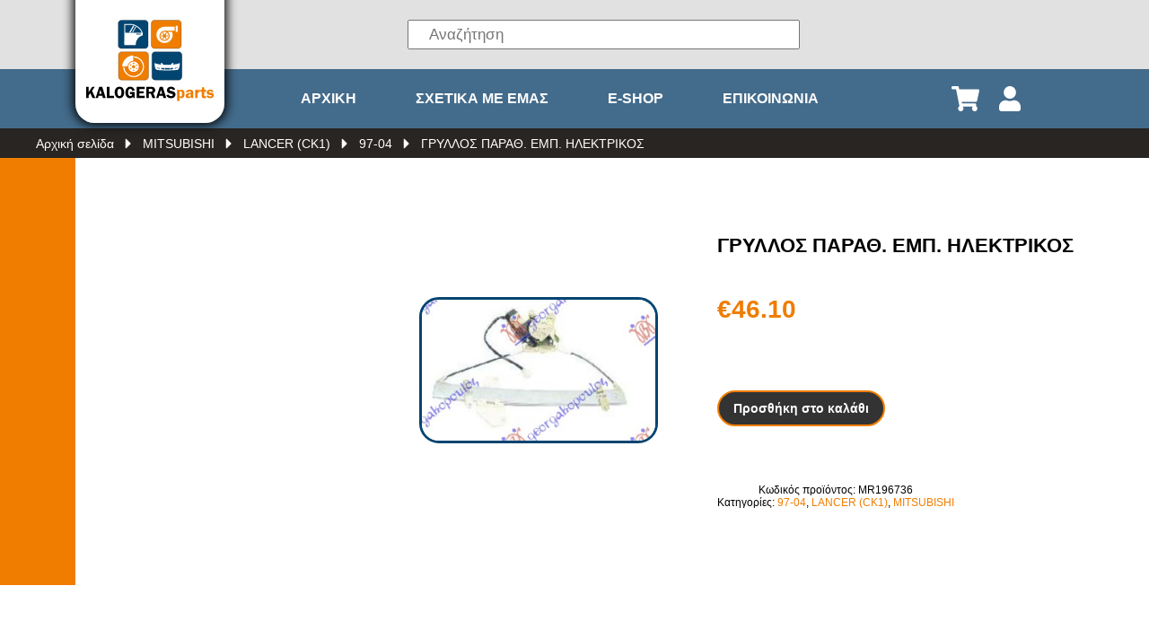

--- FILE ---
content_type: text/html; charset=UTF-8
request_url: https://kalogeras-parts.gr/product/%CE%B3%CF%81%CF%85%CE%BB%CE%BB%CE%BF%CF%83-%CF%80%CE%B1%CF%81%CE%B1%CE%B8-%CE%B5%CE%BC%CF%80-%CE%B7%CE%BB%CE%B5%CE%BA%CF%84%CF%81%CE%B9%CE%BA%CE%BF%CF%83-4/
body_size: 15881
content:
<!DOCTYPE html>

<html prefix="og: http://ogp.me/ns#"  lang="el">

<head xmlns="http://www.w3.org/1999/xhtml" lang="el" xml:lang="el">	
	<meta http-equiv="x-ua-compatible" content="IE=Edge"> 
	<meta charset="UTF-8">	
	<meta name="viewport" content="width=device-width,initial-scale=1.0,maximum-scale=1.0,user-scalable=0">		
	<title>ΓΡΥΛΛΟΣ ΠΑΡΑΘ. ΕΜΠ. ΗΛΕΚΤΡΙΚΟΣ - kalogeras-parts</title>	
	<meta name='robots' content='index, follow, max-image-preview:large, max-snippet:-1, max-video-preview:-1' />
	<style>img:is([sizes="auto" i], [sizes^="auto," i]) { contain-intrinsic-size: 3000px 1500px }</style>
	
	<!-- This site is optimized with the Yoast SEO plugin v24.6 - https://yoast.com/wordpress/plugins/seo/ -->
	<meta name="description" content="ΓΡΥΛΛΟΣ ΠΑΡΑΘ. ΕΜΠ. ΗΛΕΚΤΡΙΚΟΣ - kalogeras-parts" />
	<link rel="canonical" href="https://kalogeras-parts.gr/product/γρυλλοσ-παραθ-εμπ-ηλεκτρικοσ-4/" />
	<meta property="og:locale" content="el_GR" />
	<meta property="og:type" content="article" />
	<meta property="og:title" content="ΓΡΥΛΛΟΣ ΠΑΡΑΘ. ΕΜΠ. ΗΛΕΚΤΡΙΚΟΣ - kalogeras-parts" />
	<meta property="og:description" content="ΓΡΥΛΛΟΣ ΠΑΡΑΘ. ΕΜΠ. ΗΛΕΚΤΡΙΚΟΣ - kalogeras-parts" />
	<meta property="og:url" content="https://kalogeras-parts.gr/product/γρυλλοσ-παραθ-εμπ-ηλεκτρικοσ-4/" />
	<meta property="og:site_name" content="kalogeras-parts" />
	<meta property="og:image" content="https://kalogeras-parts.gr/wp-content/uploads/2020/02/011607041.jpg" />
	<meta property="og:image:width" content="317" />
	<meta property="og:image:height" content="191" />
	<meta property="og:image:type" content="image/jpeg" />
	<meta name="twitter:card" content="summary_large_image" />
	<script type="application/ld+json" class="yoast-schema-graph">{"@context":"https://schema.org","@graph":[{"@type":["WebPage","ItemPage"],"@id":"https://kalogeras-parts.gr/product/%ce%b3%cf%81%cf%85%ce%bb%ce%bb%ce%bf%cf%83-%cf%80%ce%b1%cf%81%ce%b1%ce%b8-%ce%b5%ce%bc%cf%80-%ce%b7%ce%bb%ce%b5%ce%ba%cf%84%cf%81%ce%b9%ce%ba%ce%bf%cf%83-4/","url":"https://kalogeras-parts.gr/product/%ce%b3%cf%81%cf%85%ce%bb%ce%bb%ce%bf%cf%83-%cf%80%ce%b1%cf%81%ce%b1%ce%b8-%ce%b5%ce%bc%cf%80-%ce%b7%ce%bb%ce%b5%ce%ba%cf%84%cf%81%ce%b9%ce%ba%ce%bf%cf%83-4/","name":"ΓΡΥΛΛΟΣ ΠΑΡΑΘ. ΕΜΠ. ΗΛΕΚΤΡΙΚΟΣ - kalogeras-parts","isPartOf":{"@id":"https://kalogeras-parts.gr/#website"},"primaryImageOfPage":{"@id":"https://kalogeras-parts.gr/product/%ce%b3%cf%81%cf%85%ce%bb%ce%bb%ce%bf%cf%83-%cf%80%ce%b1%cf%81%ce%b1%ce%b8-%ce%b5%ce%bc%cf%80-%ce%b7%ce%bb%ce%b5%ce%ba%cf%84%cf%81%ce%b9%ce%ba%ce%bf%cf%83-4/#primaryimage"},"image":{"@id":"https://kalogeras-parts.gr/product/%ce%b3%cf%81%cf%85%ce%bb%ce%bb%ce%bf%cf%83-%cf%80%ce%b1%cf%81%ce%b1%ce%b8-%ce%b5%ce%bc%cf%80-%ce%b7%ce%bb%ce%b5%ce%ba%cf%84%cf%81%ce%b9%ce%ba%ce%bf%cf%83-4/#primaryimage"},"thumbnailUrl":"https://kalogeras-parts.gr/wp-content/uploads/2020/02/011607041.jpg","datePublished":"2019-10-10T09:30:39+00:00","description":"ΓΡΥΛΛΟΣ ΠΑΡΑΘ. ΕΜΠ. ΗΛΕΚΤΡΙΚΟΣ - kalogeras-parts","breadcrumb":{"@id":"https://kalogeras-parts.gr/product/%ce%b3%cf%81%cf%85%ce%bb%ce%bb%ce%bf%cf%83-%cf%80%ce%b1%cf%81%ce%b1%ce%b8-%ce%b5%ce%bc%cf%80-%ce%b7%ce%bb%ce%b5%ce%ba%cf%84%cf%81%ce%b9%ce%ba%ce%bf%cf%83-4/#breadcrumb"},"inLanguage":"el","potentialAction":[{"@type":"ReadAction","target":["https://kalogeras-parts.gr/product/%ce%b3%cf%81%cf%85%ce%bb%ce%bb%ce%bf%cf%83-%cf%80%ce%b1%cf%81%ce%b1%ce%b8-%ce%b5%ce%bc%cf%80-%ce%b7%ce%bb%ce%b5%ce%ba%cf%84%cf%81%ce%b9%ce%ba%ce%bf%cf%83-4/"]}]},{"@type":"ImageObject","inLanguage":"el","@id":"https://kalogeras-parts.gr/product/%ce%b3%cf%81%cf%85%ce%bb%ce%bb%ce%bf%cf%83-%cf%80%ce%b1%cf%81%ce%b1%ce%b8-%ce%b5%ce%bc%cf%80-%ce%b7%ce%bb%ce%b5%ce%ba%cf%84%cf%81%ce%b9%ce%ba%ce%bf%cf%83-4/#primaryimage","url":"https://kalogeras-parts.gr/wp-content/uploads/2020/02/011607041.jpg","contentUrl":"https://kalogeras-parts.gr/wp-content/uploads/2020/02/011607041.jpg","width":317,"height":191},{"@type":"BreadcrumbList","@id":"https://kalogeras-parts.gr/product/%ce%b3%cf%81%cf%85%ce%bb%ce%bb%ce%bf%cf%83-%cf%80%ce%b1%cf%81%ce%b1%ce%b8-%ce%b5%ce%bc%cf%80-%ce%b7%ce%bb%ce%b5%ce%ba%cf%84%cf%81%ce%b9%ce%ba%ce%bf%cf%83-4/#breadcrumb","itemListElement":[{"@type":"ListItem","position":1,"name":"Home","item":"https://kalogeras-parts.gr/"},{"@type":"ListItem","position":2,"name":"Κατάστημα","item":"https://kalogeras-parts.gr/shop/"},{"@type":"ListItem","position":3,"name":"ΓΡΥΛΛΟΣ ΠΑΡΑΘ. ΕΜΠ. ΗΛΕΚΤΡΙΚΟΣ"}]},{"@type":"WebSite","@id":"https://kalogeras-parts.gr/#website","url":"https://kalogeras-parts.gr/","name":"kalogeras-parts","description":"Άλλος ένας ιστότοπος WordPress","publisher":{"@id":"https://kalogeras-parts.gr/#organization"},"potentialAction":[{"@type":"SearchAction","target":{"@type":"EntryPoint","urlTemplate":"https://kalogeras-parts.gr/?s={search_term_string}"},"query-input":{"@type":"PropertyValueSpecification","valueRequired":true,"valueName":"search_term_string"}}],"inLanguage":"el"},{"@type":"Organization","@id":"https://kalogeras-parts.gr/#organization","name":"Kalogeras Parts","url":"https://kalogeras-parts.gr/","logo":{"@type":"ImageObject","inLanguage":"el","@id":"https://kalogeras-parts.gr/#/schema/logo/image/","url":"https://kalogeras-parts.gr/wp-content/uploads/2019/10/Synergeio-thessaloniki-kalogeras-990x242.jpg","contentUrl":"https://kalogeras-parts.gr/wp-content/uploads/2019/10/Synergeio-thessaloniki-kalogeras-990x242.jpg","width":990,"height":242,"caption":"Kalogeras Parts"},"image":{"@id":"https://kalogeras-parts.gr/#/schema/logo/image/"}}]}</script>
	<!-- / Yoast SEO plugin. -->


<link rel='stylesheet' id='wp-block-library-css' href='https://kalogeras-parts.gr/wp-includes/css/dist/block-library/style.min.css' type='text/css' media='all' />
<style id='classic-theme-styles-inline-css' type='text/css'>
/*! This file is auto-generated */
.wp-block-button__link{color:#fff;background-color:#32373c;border-radius:9999px;box-shadow:none;text-decoration:none;padding:calc(.667em + 2px) calc(1.333em + 2px);font-size:1.125em}.wp-block-file__button{background:#32373c;color:#fff;text-decoration:none}
</style>
<style id='global-styles-inline-css' type='text/css'>
:root{--wp--preset--aspect-ratio--square: 1;--wp--preset--aspect-ratio--4-3: 4/3;--wp--preset--aspect-ratio--3-4: 3/4;--wp--preset--aspect-ratio--3-2: 3/2;--wp--preset--aspect-ratio--2-3: 2/3;--wp--preset--aspect-ratio--16-9: 16/9;--wp--preset--aspect-ratio--9-16: 9/16;--wp--preset--color--black: #000000;--wp--preset--color--cyan-bluish-gray: #abb8c3;--wp--preset--color--white: #ffffff;--wp--preset--color--pale-pink: #f78da7;--wp--preset--color--vivid-red: #cf2e2e;--wp--preset--color--luminous-vivid-orange: #ff6900;--wp--preset--color--luminous-vivid-amber: #fcb900;--wp--preset--color--light-green-cyan: #7bdcb5;--wp--preset--color--vivid-green-cyan: #00d084;--wp--preset--color--pale-cyan-blue: #8ed1fc;--wp--preset--color--vivid-cyan-blue: #0693e3;--wp--preset--color--vivid-purple: #9b51e0;--wp--preset--gradient--vivid-cyan-blue-to-vivid-purple: linear-gradient(135deg,rgba(6,147,227,1) 0%,rgb(155,81,224) 100%);--wp--preset--gradient--light-green-cyan-to-vivid-green-cyan: linear-gradient(135deg,rgb(122,220,180) 0%,rgb(0,208,130) 100%);--wp--preset--gradient--luminous-vivid-amber-to-luminous-vivid-orange: linear-gradient(135deg,rgba(252,185,0,1) 0%,rgba(255,105,0,1) 100%);--wp--preset--gradient--luminous-vivid-orange-to-vivid-red: linear-gradient(135deg,rgba(255,105,0,1) 0%,rgb(207,46,46) 100%);--wp--preset--gradient--very-light-gray-to-cyan-bluish-gray: linear-gradient(135deg,rgb(238,238,238) 0%,rgb(169,184,195) 100%);--wp--preset--gradient--cool-to-warm-spectrum: linear-gradient(135deg,rgb(74,234,220) 0%,rgb(151,120,209) 20%,rgb(207,42,186) 40%,rgb(238,44,130) 60%,rgb(251,105,98) 80%,rgb(254,248,76) 100%);--wp--preset--gradient--blush-light-purple: linear-gradient(135deg,rgb(255,206,236) 0%,rgb(152,150,240) 100%);--wp--preset--gradient--blush-bordeaux: linear-gradient(135deg,rgb(254,205,165) 0%,rgb(254,45,45) 50%,rgb(107,0,62) 100%);--wp--preset--gradient--luminous-dusk: linear-gradient(135deg,rgb(255,203,112) 0%,rgb(199,81,192) 50%,rgb(65,88,208) 100%);--wp--preset--gradient--pale-ocean: linear-gradient(135deg,rgb(255,245,203) 0%,rgb(182,227,212) 50%,rgb(51,167,181) 100%);--wp--preset--gradient--electric-grass: linear-gradient(135deg,rgb(202,248,128) 0%,rgb(113,206,126) 100%);--wp--preset--gradient--midnight: linear-gradient(135deg,rgb(2,3,129) 0%,rgb(40,116,252) 100%);--wp--preset--font-size--small: 13px;--wp--preset--font-size--medium: 20px;--wp--preset--font-size--large: 36px;--wp--preset--font-size--x-large: 42px;--wp--preset--font-family--inter: "Inter", sans-serif;--wp--preset--font-family--cardo: Cardo;--wp--preset--spacing--20: 0.44rem;--wp--preset--spacing--30: 0.67rem;--wp--preset--spacing--40: 1rem;--wp--preset--spacing--50: 1.5rem;--wp--preset--spacing--60: 2.25rem;--wp--preset--spacing--70: 3.38rem;--wp--preset--spacing--80: 5.06rem;--wp--preset--shadow--natural: 6px 6px 9px rgba(0, 0, 0, 0.2);--wp--preset--shadow--deep: 12px 12px 50px rgba(0, 0, 0, 0.4);--wp--preset--shadow--sharp: 6px 6px 0px rgba(0, 0, 0, 0.2);--wp--preset--shadow--outlined: 6px 6px 0px -3px rgba(255, 255, 255, 1), 6px 6px rgba(0, 0, 0, 1);--wp--preset--shadow--crisp: 6px 6px 0px rgba(0, 0, 0, 1);}:where(.is-layout-flex){gap: 0.5em;}:where(.is-layout-grid){gap: 0.5em;}body .is-layout-flex{display: flex;}.is-layout-flex{flex-wrap: wrap;align-items: center;}.is-layout-flex > :is(*, div){margin: 0;}body .is-layout-grid{display: grid;}.is-layout-grid > :is(*, div){margin: 0;}:where(.wp-block-columns.is-layout-flex){gap: 2em;}:where(.wp-block-columns.is-layout-grid){gap: 2em;}:where(.wp-block-post-template.is-layout-flex){gap: 1.25em;}:where(.wp-block-post-template.is-layout-grid){gap: 1.25em;}.has-black-color{color: var(--wp--preset--color--black) !important;}.has-cyan-bluish-gray-color{color: var(--wp--preset--color--cyan-bluish-gray) !important;}.has-white-color{color: var(--wp--preset--color--white) !important;}.has-pale-pink-color{color: var(--wp--preset--color--pale-pink) !important;}.has-vivid-red-color{color: var(--wp--preset--color--vivid-red) !important;}.has-luminous-vivid-orange-color{color: var(--wp--preset--color--luminous-vivid-orange) !important;}.has-luminous-vivid-amber-color{color: var(--wp--preset--color--luminous-vivid-amber) !important;}.has-light-green-cyan-color{color: var(--wp--preset--color--light-green-cyan) !important;}.has-vivid-green-cyan-color{color: var(--wp--preset--color--vivid-green-cyan) !important;}.has-pale-cyan-blue-color{color: var(--wp--preset--color--pale-cyan-blue) !important;}.has-vivid-cyan-blue-color{color: var(--wp--preset--color--vivid-cyan-blue) !important;}.has-vivid-purple-color{color: var(--wp--preset--color--vivid-purple) !important;}.has-black-background-color{background-color: var(--wp--preset--color--black) !important;}.has-cyan-bluish-gray-background-color{background-color: var(--wp--preset--color--cyan-bluish-gray) !important;}.has-white-background-color{background-color: var(--wp--preset--color--white) !important;}.has-pale-pink-background-color{background-color: var(--wp--preset--color--pale-pink) !important;}.has-vivid-red-background-color{background-color: var(--wp--preset--color--vivid-red) !important;}.has-luminous-vivid-orange-background-color{background-color: var(--wp--preset--color--luminous-vivid-orange) !important;}.has-luminous-vivid-amber-background-color{background-color: var(--wp--preset--color--luminous-vivid-amber) !important;}.has-light-green-cyan-background-color{background-color: var(--wp--preset--color--light-green-cyan) !important;}.has-vivid-green-cyan-background-color{background-color: var(--wp--preset--color--vivid-green-cyan) !important;}.has-pale-cyan-blue-background-color{background-color: var(--wp--preset--color--pale-cyan-blue) !important;}.has-vivid-cyan-blue-background-color{background-color: var(--wp--preset--color--vivid-cyan-blue) !important;}.has-vivid-purple-background-color{background-color: var(--wp--preset--color--vivid-purple) !important;}.has-black-border-color{border-color: var(--wp--preset--color--black) !important;}.has-cyan-bluish-gray-border-color{border-color: var(--wp--preset--color--cyan-bluish-gray) !important;}.has-white-border-color{border-color: var(--wp--preset--color--white) !important;}.has-pale-pink-border-color{border-color: var(--wp--preset--color--pale-pink) !important;}.has-vivid-red-border-color{border-color: var(--wp--preset--color--vivid-red) !important;}.has-luminous-vivid-orange-border-color{border-color: var(--wp--preset--color--luminous-vivid-orange) !important;}.has-luminous-vivid-amber-border-color{border-color: var(--wp--preset--color--luminous-vivid-amber) !important;}.has-light-green-cyan-border-color{border-color: var(--wp--preset--color--light-green-cyan) !important;}.has-vivid-green-cyan-border-color{border-color: var(--wp--preset--color--vivid-green-cyan) !important;}.has-pale-cyan-blue-border-color{border-color: var(--wp--preset--color--pale-cyan-blue) !important;}.has-vivid-cyan-blue-border-color{border-color: var(--wp--preset--color--vivid-cyan-blue) !important;}.has-vivid-purple-border-color{border-color: var(--wp--preset--color--vivid-purple) !important;}.has-vivid-cyan-blue-to-vivid-purple-gradient-background{background: var(--wp--preset--gradient--vivid-cyan-blue-to-vivid-purple) !important;}.has-light-green-cyan-to-vivid-green-cyan-gradient-background{background: var(--wp--preset--gradient--light-green-cyan-to-vivid-green-cyan) !important;}.has-luminous-vivid-amber-to-luminous-vivid-orange-gradient-background{background: var(--wp--preset--gradient--luminous-vivid-amber-to-luminous-vivid-orange) !important;}.has-luminous-vivid-orange-to-vivid-red-gradient-background{background: var(--wp--preset--gradient--luminous-vivid-orange-to-vivid-red) !important;}.has-very-light-gray-to-cyan-bluish-gray-gradient-background{background: var(--wp--preset--gradient--very-light-gray-to-cyan-bluish-gray) !important;}.has-cool-to-warm-spectrum-gradient-background{background: var(--wp--preset--gradient--cool-to-warm-spectrum) !important;}.has-blush-light-purple-gradient-background{background: var(--wp--preset--gradient--blush-light-purple) !important;}.has-blush-bordeaux-gradient-background{background: var(--wp--preset--gradient--blush-bordeaux) !important;}.has-luminous-dusk-gradient-background{background: var(--wp--preset--gradient--luminous-dusk) !important;}.has-pale-ocean-gradient-background{background: var(--wp--preset--gradient--pale-ocean) !important;}.has-electric-grass-gradient-background{background: var(--wp--preset--gradient--electric-grass) !important;}.has-midnight-gradient-background{background: var(--wp--preset--gradient--midnight) !important;}.has-small-font-size{font-size: var(--wp--preset--font-size--small) !important;}.has-medium-font-size{font-size: var(--wp--preset--font-size--medium) !important;}.has-large-font-size{font-size: var(--wp--preset--font-size--large) !important;}.has-x-large-font-size{font-size: var(--wp--preset--font-size--x-large) !important;}
:where(.wp-block-post-template.is-layout-flex){gap: 1.25em;}:where(.wp-block-post-template.is-layout-grid){gap: 1.25em;}
:where(.wp-block-columns.is-layout-flex){gap: 2em;}:where(.wp-block-columns.is-layout-grid){gap: 2em;}
:root :where(.wp-block-pullquote){font-size: 1.5em;line-height: 1.6;}
</style>
<link rel='stylesheet' id='contact-form-7-css' href='https://kalogeras-parts.gr/wp-content/plugins/contact-form-7/includes/css/styles.css' type='text/css' media='all' />
<link rel='stylesheet' id='woocommerce-layout-css' href='https://kalogeras-parts.gr/wp-content/plugins/woocommerce/assets/css/woocommerce-layout.css' type='text/css' media='all' />
<link rel='stylesheet' id='woocommerce-smallscreen-css' href='https://kalogeras-parts.gr/wp-content/plugins/woocommerce/assets/css/woocommerce-smallscreen.css' type='text/css' media='only screen and (max-width: 768px)' />
<link rel='stylesheet' id='woocommerce-general-css' href='https://kalogeras-parts.gr/wp-content/plugins/woocommerce/assets/css/woocommerce.css' type='text/css' media='all' />
<style id='woocommerce-inline-inline-css' type='text/css'>
.woocommerce form .form-row .required { visibility: visible; }
</style>
<link rel='stylesheet' id='brands-styles-css' href='https://kalogeras-parts.gr/wp-content/plugins/woocommerce/assets/css/brands.css' type='text/css' media='all' />
<link rel='stylesheet' id='dgwt-wcas-style-css' href='https://kalogeras-parts.gr/wp-content/plugins/ajax-search-for-woocommerce/assets/css/style.min.css' type='text/css' media='all' />
<link rel='stylesheet' id='general-css' href='https://kalogeras-parts.gr/wp-content/themes/Digital%20Mountains/style.css' type='text/css' media='all' />
<link rel='stylesheet' id='font-css' href='https://fonts.googleapis.com/css' type='text/css' media='all' />
<link rel='stylesheet' id='jsui-css' href='https://kalogeras-parts.gr/wp-content/themes/Digital%20Mountains/js/jquery-ui.min.css' type='text/css' media='all' />
<script type="text/javascript" src="https://kalogeras-parts.gr/wp-includes/js/jquery/jquery.min.js" id="jquery-core-js"></script>
<script type="text/javascript" src="https://kalogeras-parts.gr/wp-includes/js/jquery/jquery-migrate.min.js" id="jquery-migrate-js"></script>
<script type="text/javascript" src="https://kalogeras-parts.gr/wp-content/plugins/woocommerce/assets/js/jquery-blockui/jquery.blockUI.min.js" id="jquery-blockui-js" defer="defer" data-wp-strategy="defer"></script>
<script type="text/javascript" id="wc-add-to-cart-js-extra">
/* <![CDATA[ */
var wc_add_to_cart_params = {"ajax_url":"\/wp-admin\/admin-ajax.php","wc_ajax_url":"\/?wc-ajax=%%endpoint%%","i18n_view_cart":"\u039a\u03b1\u03bb\u03ac\u03b8\u03b9","cart_url":"https:\/\/kalogeras-parts.gr\/cart\/","is_cart":"","cart_redirect_after_add":"no"};
/* ]]> */
</script>
<script type="text/javascript" src="https://kalogeras-parts.gr/wp-content/plugins/woocommerce/assets/js/frontend/add-to-cart.min.js" id="wc-add-to-cart-js" defer="defer" data-wp-strategy="defer"></script>
<script type="text/javascript" id="wc-single-product-js-extra">
/* <![CDATA[ */
var wc_single_product_params = {"i18n_required_rating_text":"\u03a0\u03b1\u03c1\u03b1\u03ba\u03b1\u03bb\u03bf\u03cd\u03bc\u03b5, \u03b5\u03c0\u03b9\u03bb\u03ad\u03be\u03c4\u03b5 \u03bc\u03af\u03b1 \u03b2\u03b1\u03b8\u03bc\u03bf\u03bb\u03bf\u03b3\u03af\u03b1","i18n_rating_options":["1 \u03b1\u03c0\u03cc 5 \u03b1\u03c3\u03c4\u03ad\u03c1\u03b9\u03b1","2 \u03b1\u03c0\u03cc 5 \u03b1\u03c3\u03c4\u03ad\u03c1\u03b9\u03b1","3 \u03b1\u03c0\u03cc 5 \u03b1\u03c3\u03c4\u03ad\u03c1\u03b9\u03b1","4 \u03b1\u03c0\u03cc 5 \u03b1\u03c3\u03c4\u03ad\u03c1\u03b9\u03b1","5 \u03b1\u03c0\u03cc 5 \u03b1\u03c3\u03c4\u03ad\u03c1\u03b9\u03b1"],"i18n_product_gallery_trigger_text":"View full-screen image gallery","review_rating_required":"yes","flexslider":{"rtl":false,"animation":"slide","smoothHeight":true,"directionNav":false,"controlNav":"thumbnails","slideshow":false,"animationSpeed":500,"animationLoop":false,"allowOneSlide":false},"zoom_enabled":"","zoom_options":[],"photoswipe_enabled":"","photoswipe_options":{"shareEl":false,"closeOnScroll":false,"history":false,"hideAnimationDuration":0,"showAnimationDuration":0},"flexslider_enabled":""};
/* ]]> */
</script>
<script type="text/javascript" src="https://kalogeras-parts.gr/wp-content/plugins/woocommerce/assets/js/frontend/single-product.min.js" id="wc-single-product-js" defer="defer" data-wp-strategy="defer"></script>
<script type="text/javascript" src="https://kalogeras-parts.gr/wp-content/plugins/woocommerce/assets/js/js-cookie/js.cookie.min.js" id="js-cookie-js" defer="defer" data-wp-strategy="defer"></script>
<script type="text/javascript" id="woocommerce-js-extra">
/* <![CDATA[ */
var woocommerce_params = {"ajax_url":"\/wp-admin\/admin-ajax.php","wc_ajax_url":"\/?wc-ajax=%%endpoint%%","i18n_password_show":"\u0395\u03bc\u03c6\u03ac\u03bd\u03b9\u03c3\u03b7 \u03c3\u03c5\u03bd\u03b8\u03b7\u03bc\u03b1\u03c4\u03b9\u03ba\u03bf\u03cd","i18n_password_hide":"\u0391\u03c0\u03cc\u03ba\u03c1\u03c5\u03c8\u03b7 \u03c3\u03c5\u03bd\u03b8\u03b7\u03bc\u03b1\u03c4\u03b9\u03ba\u03bf\u03cd"};
/* ]]> */
</script>
<script type="text/javascript" src="https://kalogeras-parts.gr/wp-content/plugins/woocommerce/assets/js/frontend/woocommerce.min.js" id="woocommerce-js" defer="defer" data-wp-strategy="defer"></script>
<link rel='shortlink' href='https://kalogeras-parts.gr/?p=1406' />
		<style>
			.dgwt-wcas-ico-magnifier,.dgwt-wcas-ico-magnifier-handler{max-width:20px}.dgwt-wcas-search-wrapp{max-width:388px}		</style>
			<noscript><style>.woocommerce-product-gallery{ opacity: 1 !important; }</style></noscript>
	<style class='wp-fonts-local' type='text/css'>
@font-face{font-family:Inter;font-style:normal;font-weight:300 900;font-display:fallback;src:url('https://kalogeras-parts.gr/wp-content/plugins/woocommerce/assets/fonts/Inter-VariableFont_slnt,wght.woff2') format('woff2');font-stretch:normal;}
@font-face{font-family:Cardo;font-style:normal;font-weight:400;font-display:fallback;src:url('https://kalogeras-parts.gr/wp-content/plugins/woocommerce/assets/fonts/cardo_normal_400.woff2') format('woff2');}
</style>
<link rel="icon" href="https://kalogeras-parts.gr/wp-content/uploads/2020/06/cropped-kalogeras-32x32.png" sizes="32x32" />
<link rel="icon" href="https://kalogeras-parts.gr/wp-content/uploads/2020/06/cropped-kalogeras-192x192.png" sizes="192x192" />
<link rel="apple-touch-icon" href="https://kalogeras-parts.gr/wp-content/uploads/2020/06/cropped-kalogeras-180x180.png" />
<meta name="msapplication-TileImage" content="https://kalogeras-parts.gr/wp-content/uploads/2020/06/cropped-kalogeras-270x270.png" />
	<script src="https://ajax.googleapis.com/ajax/libs/jquery/3.5.1/jquery.min.js"></script>
	
	<script async src="https://www.googletagmanager.com/gtag/js?id=UA-180589475-1"></script>
	<script>
	  window.dataLayer = window.dataLayer || [];
	  function gtag(){dataLayer.push(arguments);}
	  gtag('js', new Date());

	  gtag('config', 'UA-180589475-1');
	</script>

</head>
<body>
<header>
	<div class="header_wrapper">
		<div class="container">
			<div class="logo_container">
				<a href="https://kalogeras-parts.gr">
					<svg version="1.1" id="Layer_1" xmlns="http://www.w3.org/2000/svg" xmlns:xlink="http://www.w3.org/1999/xlink" x="0px" y="0px"
						 viewBox="0 0 481.89 481.89" style="enable-background:new 0 0 481.89 481.89;" xml:space="preserve">
					<style type="text/css">
						.st0{fill-rule:evenodd;clip-rule:evenodd;fill:#034571;}
						.st1{fill:none;stroke:#000000;stroke-width:0.7494;stroke-miterlimit:2.6131;}
						.st2{fill-rule:evenodd;clip-rule:evenodd;fill:#FFFFFF;}
						.st3{fill-rule:evenodd;clip-rule:evenodd;fill:#EF7D00;}
						.st4{fill-rule:evenodd;clip-rule:evenodd;fill:#898889;}
						.st5{fill-rule:evenodd;clip-rule:evenodd;fill:#60605F;}
						.st6{fill:#EF7D00;}
					</style>
					<path class="st0" d="M134.74,98.785h87.616c6.692,0,12.166,5.475,12.166,12.166v81.279c0,6.692-5.475,12.166-12.166,12.166H134.74
						c-6.692,0-12.166-5.475-12.166-12.166v-81.279C122.574,104.26,128.049,98.785,134.74,98.785z"/>
					<path class="st1" d="M134.74,98.785h87.616c6.692,0,12.166,5.475,12.166,12.166v81.279c0,6.692-5.475,12.166-12.166,12.166H134.74
						c-6.692,0-12.166-5.475-12.166-12.166v-81.279C122.574,104.26,128.049,98.785,134.74,98.785z"/>
					<path class="st2" d="M145.288,191.17c12.033,0.363,26.917,0.002,39.5,0.015c3.948,0.004,3.447,0.499,3.541-3.24
						c0.246-9.717,4.264-17.021,9.645-23.084c2.794-3.149,7.43-6.217,11.633-8.026c1.585-0.682,3.268-1.074,4.729-1.672
						c0.014-8.226-0.488-12.382-5.289-19.643c-2.905-4.394-6.184-7.588-9.899-10.767c-5.971-5.107-17.932-12.101-29.154-12.101h-22.698
						c-1.977,0-2.053,1.059-2.04,2.948l0.004,55.532C145.26,177.563,144.941,184.845,145.288,191.17 M148.778,116.004
						c4.257-0.094,18.866-0.165,22.615,0.052c6.515,0.378,12.211,2.87,17.152,5.514c6.021,3.223,11.344,7.719,15.503,12.878
						c0.951,1.18,1.523,1.929,2.421,3.246c2.363,3.463,2.273,4.596,3.652,7.599c-0.184,0.333,0.399,0.331-1.62,0.302
						c-14.319-0.208-29.961,0-44.384,0c-2.33,0-14.273,0.156-15.516-0.091c-0.063-0.43-0.266-28.16-0.05-29.076
						C148.669,115.926,148.502,116.314,148.778,116.004z M189.836,148.841l16.824-0.002c0.099,2.15,0.192,3.683-2.201,3.757l-12.181,0
						C189.716,152.576,189.751,151.17,189.836,148.841z"/>
					<path class="st2" d="M163.57,144.703l5.039,0.045l14.35-24.889c-0.591-0.569-3.583-1.522-4.219-1.578
						c-3.256,6.026-7.801,13.556-11.412,19.785C166.12,140.151,164.565,142.627,163.57,144.703"/>
					<path class="st2" d="M174.309,144.731l3.183,0.009l6.2-10.57c1.056-1.835,2.106-3.597,3.118-5.406
						c0.778-1.392,2.597-4.101,3.058-5.459l-2.463-1.493c-0.777,1.724-2.285,4.018-3.256,5.722l-6.612,11.427
						C176.754,140.273,174.733,143.524,174.309,144.731"/>
					<path class="st2" d="M210.121,145.293l-61.374,0.101l0.031-29.391c-0.276,0.311-0.109-0.077-0.227,0.425
						c-0.216,0.916-0.012,28.645,0.05,29.076c1.243,0.247,13.186,0.091,15.516,0.091c14.423,0,30.065-0.208,44.384,0
						C210.52,145.624,209.936,145.626,210.121,145.293"/>
					<path class="st3" d="M258.137,98.785h87.616c6.692,0,12.166,5.475,12.166,12.166v81.279c0,6.692-5.475,12.166-12.166,12.166h-87.616
						c-6.692,0-12.166-5.475-12.166-12.166v-81.279C245.971,104.26,251.446,98.785,258.137,98.785z"/>
					<path class="st1" d="M258.137,98.785h87.616c6.692,0,12.166,5.475,12.166,12.166v81.279c0,6.692-5.475,12.166-12.166,12.166h-87.616
						c-6.692,0-12.166-5.475-12.166-12.166v-81.279C245.971,104.26,251.446,98.785,258.137,98.785z"/>
					<path class="st2" d="M295.462,183.645c4.422,0.004,8.87-0.984,12.391-2.621c1.875-0.871,3.275-1.704,4.81-2.694
						c0.42-0.27,0.73-0.517,1.083-0.794c0.367-0.288,0.753-0.554,1.064-0.813l0.961-0.912c0.34-0.332,0.685-0.561,1.055-0.929
						c1.329-1.322,2.326-2.606,3.419-4.085c0.999-1.354,1.99-3.095,2.77-4.839c3.459-7.738,3.568-15.519,0.675-23.362
						c-0.27-0.734-0.674-0.508-2.274-0.502l-14.567,0l1.462,1.289c0.672,0.572,2.136,2.225,2.626,3.001
						c2.064,3.272,3.441,6.242,3.447,10.784c0.004,3.986-0.942,6.317-2.408,9.217c-1.202,2.379-3.424,4.677-5.563,6.213
						c-5.851,4.2-14.165,4.736-20.358,0.964c-0.524-0.32-0.911-0.587-1.393-0.904l-2.799-2.411c-0.134-0.141-0.176-0.187-0.312-0.313
						c-1.092-1.018-2.639-3.533-3.242-4.886c-5.736-12.881,3.65-26.696,17.258-26.731c9.309-0.024,19.021,0.122,28.268,0.005
						c3.143-0.04,6.327,0.079,9.457-0.013l-0.012-15.096c-3.424-0.105-8.256,0.008-11.863-0.011l-25.954,0.001
						c-5.366,0.003-9.485,1.247-13.703,3.286l-1.805,0.997c-1.567,0.947-2.359,1.497-3.839,2.723l-1.346,1.172
						c-0.056,0.049-0.086,0.071-0.164,0.141c-0.055,0.05-0.217,0.2-0.265,0.25l-0.911,0.955c-1.148,1.309-1.686,1.871-2.764,3.397
						c-0.27,0.383-0.522,0.733-0.746,1.126c-0.883,1.552-1.073,1.626-2.003,3.733c-3.591,8.14-3.537,16.745-0.009,24.873
						c0.956,2.201,3.133,5.768,4.778,7.423l1.411,1.503c1.274,1.289,2.564,2.392,4.074,3.434
						C283.174,181.667,288.903,183.639,295.462,183.645"/>
					<path class="st2" d="M310.611,157.273c0-4.002-1.273-6.907-3.516-9.753c-0.747-0.948-0.314-0.366-0.911-0.967
						c-0.155-0.156-0.275-0.353-0.434-0.505c-0.974-0.93-2.761-2.006-3.972-2.596c-3.334-1.625-7.684-1.747-11.203-0.553
						c-0.096,0.033-0.212,0.081-0.306,0.118c-1.249,0.483-1.019,0.36-2.279,1.058c-1.141,0.632-2.288,1.498-3.206,2.415
						c-0.172,0.172-0.299,0.295-0.454,0.484c-0.081,0.099-0.106,0.149-0.178,0.235c-0.095,0.111-0.125,0.113-0.26,0.262
						c-0.854,0.945-1.626,2.361-2.178,3.465c-0.217,0.434-0.409,1-0.525,1.33c-1.481,4.205-0.919,8.923,1.341,12.738l0.473,0.767
						c2.619,3.721,6.883,6.48,12.358,6.543C303.746,172.409,310.611,165.635,310.611,157.273 M290.24,159.134l-8.015-0.038l0.019-3.822
						l7.898-0.006l1.004-1.748c-0.235-0.556-0.65-1.177-0.962-1.704l-1.984-3.428c-0.229-0.374-0.776-1.232-0.95-1.721
						c0.743-0.394,2.712-1.668,3.373-1.818c0.093,0.537,0.588,1.147,0.895,1.67l2.92,5.113c0.88-0.029,1.185-0.055,2.087,0.017
						l3.907-6.798l3.269,1.896c-0.188,0.45-0.742,1.365-0.934,1.672c-0.358,0.574-0.66,1.16-0.996,1.74l-1.948,3.363
						c0.282,0.628,0.708,0.892,0.939,1.801l7.912,0.002l0.027,3.768l-7.82-0.003l-1.056,1.833l3.87,6.775
						c-0.311,0.275-2.907,1.727-3.231,1.843l-3.92-6.778c-0.89,0.096-1.122,0.12-2.021,0.008l-2.033,3.415
						c-0.323,0.556-0.648,1.168-0.988,1.724l-0.85,1.443c-0.139,0.185-0.114,0.13-0.195,0.193l-3.19-1.848
						c0.297-0.785,3.628-6.137,3.891-6.868C290.876,160.479,290.344,159.852,290.24,159.134z"/>
					<polygon class="st2" points="337.079,141.951 344.584,142.024 344.539,119.428 337.064,119.427 "/>
					<path class="st4" d="M337.079,141.951c0.111,0.276-0.139,0.101,0.283,0.174l7.238-0.026c0.177-0.525,0.104-14.557,0.073-17.034
						l0.001-5.321c-0.055-0.373-0.002-0.166-0.136-0.316l0.044,22.597L337.079,141.951z"/>
					<path class="st5" d="M290.24,159.134c-0.539-0.291-3.112-0.113-3.95-0.125c-1.326-0.019-2.654,0.003-3.98,0.003l0.001-3.649
						l6.898,0.005c0.155,0.001,0.385,0.015,0.529,0.007c0.013-0.001,0.159-0.008,0.192-0.014c0.2-0.038,0.109-0.029,0.211-0.093
						l-7.898,0.006l-0.019,3.822L290.24,159.134z"/>
					<path class="st0" d="M260.381,216.466h87.616c6.692,0,12.166,5.475,12.166,12.166v81.279c0,6.692-5.475,12.166-12.166,12.166
						h-87.616c-6.692,0-12.166-5.475-12.166-12.166v-81.279C248.215,221.941,253.69,216.466,260.381,216.466z"/>
					<path class="st1" d="M260.381,216.466h87.616c6.692,0,12.166,5.475,12.166,12.166v81.279c0,6.692-5.475,12.166-12.166,12.166
						h-87.616c-6.692,0-12.166-5.475-12.166-12.166v-81.279C248.215,221.941,253.69,216.466,260.381,216.466z"/>
					<path class="st3" d="M135.796,216.521h87.616c6.692,0,12.166,5.475,12.166,12.166v81.279c0,6.692-5.475,12.166-12.166,12.166
						h-87.616c-6.692,0-12.166-5.475-12.166-12.166v-81.279C123.63,221.996,129.105,216.521,135.796,216.521z"/>
					<path class="st1" d="M135.796,216.521h87.616c6.692,0,12.166,5.475,12.166,12.166v81.279c0,6.692-5.475,12.166-12.166,12.166
						h-87.616c-6.692,0-12.166-5.475-12.166-12.166v-81.279C123.63,221.996,129.105,216.521,135.796,216.521z"/>
					<path class="st2" d="M157.209,270.35c0.822-0.799,0.408-0.26,0.926-1.691c0.08-0.221,0.426-1.673,0.517-2.025
						c1.894-7.319,8.064-13.708,15.297-15.676c0.32-0.087,1.97-0.475,2.036-0.497c4.507-1.503,2.562-3.978,2.759-15.322
						c0.079-4.567,1.357-6.317-8.698-3.862c-8.213,2.005-15.39,6.473-19.785,11.172c-5.631,6.022-11.957,16.158-12.275,25.708
						c-0.114,3.421,0.52,2.854,4.324,2.779C145.591,270.872,155.328,271.725,157.209,270.35"/>
					<path class="st2" d="M177.665,253.201c-9.732,1.582-18.191,9.916-16.711,21.555c3.275,25.748,42.51,20.244,38.367-5.445
						C197.815,259.963,188.777,251.394,177.665,253.201 M180.284,262.194c-3.854-1.135-2.958-4.954,0.001-4.96
						C183.248,257.229,184.156,261.073,180.284,262.194z M177.461,267.106c7.681-3.754,11.987,7.731,5.524,10.601
						C175.358,281.093,170.777,270.373,177.461,267.106z"/>
					<path class="st2" d="M180.284,311.007c33.305,0,51.683-40.079,27.638-65.541c-4.856-5.142-15.385-12.007-26.231-11.488
						c0,3.806-0.92,3.755,2.35,4.328c11.835,2.072,20.653,6.479,26.719,18.212c19.222,37.179-32.929,70.131-58.309,36.195
						c-4.449-5.949-5.111-9.919-6.704-18.706l-3.967-0.148C141.099,292.596,158.734,311.007,180.284,311.007"/>
					<path class="st3" d="M180.285,257.188c1.421,0,2.575,1.123,2.575,2.509c0,1.386-1.153,2.509-2.575,2.509
						c-1.421,0-2.575-1.123-2.575-2.509C177.71,258.311,178.863,257.188,180.285,257.188"/>
					<path class="st3" d="M191.109,263.591c1.421,0,2.574,1.123,2.574,2.509c0,1.386-1.153,2.509-2.574,2.509
						c-1.422,0-2.575-1.123-2.575-2.509C188.534,264.715,189.687,263.591,191.109,263.591"/>
					<path class="st3" d="M169.246,276.305c1.421,0,2.575,1.123,2.575,2.509c0,1.386-1.153,2.509-2.575,2.509s-2.575-1.123-2.575-2.509
						C166.671,277.428,167.825,276.305,169.246,276.305"/>
					<polygon points="12.784,347.327 12.784,366.829 25.834,347.327 35.173,347.327 25.146,362.16 37.675,389.041 26.991,389.041 
						18.632,370.967 12.784,379.473 12.784,389.041 3.216,389.041 3.216,347.327 "/>
					<path d="M51.976,372.719h8.818l-4.367-14.613L51.976,372.719z M63.181,347.327l12.977,41.714H65.661l-2.574-8.63H49.641l-2.637,8.63
						h-8.557l13.352-41.714H63.181z"/>
					<polygon points="90.531,380.786 107.105,380.786 107.105,389.041 80.65,389.041 80.65,347.327 90.531,347.327 "/>
					<path d="M127.44,354.645c-5.107,0-7.661,4.503-7.661,13.519c0,9.037,2.553,13.561,7.661,13.561c4.941,0,7.411-4.513,7.411-13.53
						C134.851,359.158,132.381,354.645,127.44,354.645 M127.159,389.667c-5.607,0-9.954-2.105-13.029-6.316
						c-3.075-4.221-4.607-9.318-4.607-15.301c0-6.087,1.553-11.163,4.67-15.239c3.117-4.075,7.547-6.108,13.311-6.108
						c5.816,0,10.204,2.168,13.165,6.515c2.96,4.347,4.44,9.329,4.44,14.926c0,6.046-1.522,11.142-4.576,15.291
						C137.478,387.592,133.027,389.667,127.159,389.667z"/>
					<path d="M183.955,366.715v22.326h-4.441c-0.323-1.564-0.792-3.168-1.407-4.795c-2.97,3.617-6.765,5.42-11.372,5.42
						c-5.441,0-9.673-1.949-12.696-5.837c-3.033-3.888-4.545-8.912-4.545-15.082c0-6.639,1.616-11.966,4.847-16
						c3.221-4.034,7.609-6.046,13.144-6.046c4.649,0,8.391,1.303,11.247,3.898c2.845,2.606,4.586,6.066,5.222,10.392l-9.256,1.22
						c-0.75-5.045-3.158-7.567-7.202-7.567c-2.658,0-4.659,1.199-6.014,3.596c-1.366,2.397-2.043,5.816-2.043,10.267
						c0,4.284,0.74,7.557,2.21,9.819c1.47,2.262,3.565,3.398,6.275,3.398c1.762,0,3.325-0.574,4.712-1.71
						c1.376-1.146,2.064-2.97,2.064-5.483h-7.88v-7.817H183.955z"/>
					<polygon points="221.427,355.27 201.602,355.27 201.602,363.838 217.174,363.838 217.174,371.655 201.602,371.655 201.602,380.786 
						221.427,380.786 221.427,389.041 191.658,389.041 191.658,347.327 221.427,347.327 "/>
					<path d="M237.114,354.832v10.632h6.004c1.96,0,3.388-0.135,4.273-0.417c0.897-0.271,1.678-0.886,2.376-1.824
						c0.698-0.949,1.042-2.032,1.042-3.262c0-1.157-0.344-2.199-1.042-3.117c-0.698-0.907-1.449-1.48-2.262-1.689
						c-0.823-0.219-2.356-0.323-4.597-0.323H237.114z M237.114,372.593v16.448h-9.819v-41.714h18.335c3.377,0,6.098,0.396,8.141,1.178
						c2.053,0.792,3.753,2.231,5.097,4.336c1.345,2.106,2.012,4.451,2.012,7.025c0,5.024-2.418,8.63-7.255,10.819l7.692,18.355H250.55
						l-6.421-16.448H237.114z"/>
					<path d="M277.734,372.719h8.818l-4.367-14.613L277.734,372.719z M288.939,347.327l12.977,41.714h-10.496l-2.574-8.63h-13.446
						l-2.637,8.63h-8.557l13.352-41.714H288.939z"/>
					<path d="M335.239,356.5l-8.318,2.772c-1.126-3.294-3.502-4.94-7.129-4.94c-3.877,0-5.816,1.251-5.816,3.752
						c0,1.001,0.365,1.845,1.084,2.533c0.73,0.688,2.355,1.293,4.909,1.824c4.253,0.876,7.369,1.751,9.35,2.627
						c1.98,0.865,3.648,2.272,5.013,4.221c1.355,1.939,2.033,4.107,2.033,6.504c0,3.763-1.449,7.015-4.357,9.756
						c-2.908,2.741-7.213,4.117-12.915,4.117c-4.284,0-7.922-0.969-10.934-2.919c-3.002-1.949-4.982-4.836-5.941-8.672l9.068-2.043
						c1.021,3.878,3.846,5.816,8.484,5.816c2.241,0,3.909-0.427,5.003-1.293c1.094-0.865,1.647-1.897,1.647-3.096
						c0-1.23-0.5-2.168-1.501-2.845c-0.99-0.667-2.919-1.293-5.764-1.887c-5.316-1.094-9.1-2.585-11.362-4.492
						c-2.262-1.897-3.387-4.68-3.387-8.349c0-3.7,1.344-6.827,4.044-9.371c2.7-2.543,6.369-3.815,10.986-3.815
						C327.63,346.702,332.894,349.965,335.239,356.5"/>
					<path class="st6" d="M351.093,375.553c0,2.178,0.135,3.679,0.396,4.513c0.271,0.823,0.834,1.574,1.689,2.231
						c0.865,0.657,1.793,0.99,2.794,0.99c1.251,0,2.366-0.636,3.346-1.897c0.98-1.272,1.47-4.065,1.47-8.391
						c0-6.066-1.616-9.099-4.847-9.099c-1.23,0-2.345,0.542-3.346,1.616c-1.001,1.074-1.501,2.898-1.501,5.472V375.553z M342.275,399.486
						v-41.276h8.38v4.555c1.543-3.45,4.253-5.18,8.12-5.18c3.346,0,6.077,1.334,8.203,4.013c2.126,2.668,3.189,6.556,3.189,11.664
						c0,5.43-1.074,9.516-3.221,12.279c-2.158,2.752-4.951,4.128-8.391,4.128c-3.492,0-5.973-1.355-7.463-4.055v13.874H342.275z"/>
					<path class="st6" d="M393.276,374.282c-6.379,0.626-9.568,2.543-9.568,5.743c0,1.073,0.333,2.001,1.011,2.783
						c0.667,0.782,1.626,1.167,2.866,1.167c1.616,0,2.971-0.667,4.055-1.991c1.095-1.324,1.637-2.96,1.637-4.909V374.282z
						 M402.907,389.041h-8.818c-0.292-1.23-0.438-2.845-0.438-4.847c-1.543,2.199-3.085,3.659-4.617,4.388
						c-1.532,0.719-3.283,1.084-5.233,1.084c-2.887,0-5.212-0.782-6.994-2.345c-1.782-1.574-2.668-3.669-2.668-6.316
						c0-1.928,0.521-3.711,1.553-5.337c1.042-1.626,2.71-2.908,5.014-3.825c2.293-0.928,6.483-1.616,12.57-2.064v-1.772
						c0-2.991-1.491-4.482-4.482-4.482c-3.189,0-4.972,1.501-5.337,4.503l-8.38-0.792c0.552-3.502,2.21-5.983,4.982-7.453
						c2.773-1.47,5.91-2.199,9.412-2.199c2.106,0,4.075,0.24,5.931,0.73c1.855,0.49,3.304,1.219,4.346,2.199
						c1.042,0.98,1.741,2.012,2.105,3.096c0.365,1.094,0.552,2.981,0.552,5.691v13.978C402.407,385.956,402.573,387.884,402.907,389.041z
						"/>
					<path class="st6" d="M418.698,389.041h-8.818v-30.832h8.318v5.681c1.282-4.284,3.502-6.431,6.671-6.431
						c0.448,0,0.991,0.031,1.647,0.094v8.974c-1.855,0-3.294,0.281-4.326,0.855c-1.021,0.573-1.866,1.605-2.512,3.085
						c-0.656,1.48-0.98,3.471-0.98,5.983V389.041z"/>
					<path class="st6" d="M443.162,365.276v13.04c0,1.636,0.24,2.72,0.73,3.273c0.479,0.552,1.615,0.823,3.408,0.823
						c0.823,0,1.783-0.042,2.866-0.125v6.765c-2.648,0.448-4.544,0.678-5.702,0.678c-3.784,0-6.473-0.73-8.057-2.189
						c-1.584-1.449-2.376-4.086-2.376-7.901v-14.364h-4.878v-7.067h5.378l0.751-9.089l7.88-0.605v9.694h6.567v7.067H443.162z"/>
					<path class="st6" d="M477.903,365.693l-6.629,1.772c-0.771-2.793-2.783-4.19-6.035-4.19c-3.064,0-4.597,0.917-4.597,2.762
						c0,0.73,0.281,1.314,0.844,1.741c0.563,0.438,2.022,0.813,4.388,1.126c3.533,0.48,6.139,1.022,7.838,1.636
						c1.689,0.605,3.033,1.626,4.023,3.075c0.99,1.438,1.48,3.221,1.48,5.326c0,3.169-1.209,5.754-3.617,7.745
						c-2.418,1.991-5.796,2.981-10.131,2.981c-7.859,0-12.55-3.044-14.082-9.131l7.63-1.126c0.636,2.752,2.918,4.128,6.869,4.128
						c1.511,0,2.783-0.26,3.825-0.792c1.042-0.521,1.563-1.23,1.563-2.116c-0.01-1.397-1.167-2.231-3.46-2.512
						c-6.233-0.823-10.33-2.043-12.289-3.659c-1.97-1.616-2.95-3.867-2.95-6.754c0-2.929,1.136-5.347,3.419-7.255
						c2.283-1.907,5.482-2.866,9.6-2.866c3.252,0,5.858,0.646,7.817,1.928C475.37,360.794,476.86,362.858,477.903,365.693"/>
					<path class="st3" d="M191.228,276.34c1.422,0,2.575,1.123,2.575,2.509c0,1.385-1.153,2.509-2.575,2.509
						c-1.421,0-2.574-1.123-2.574-2.509C188.654,277.463,189.807,276.34,191.228,276.34"/>
					<path class="st3" d="M180.172,282.776c1.421,0,2.574,1.123,2.574,2.509c0,1.386-1.153,2.509-2.574,2.509
						c-1.422,0-2.575-1.123-2.575-2.509C177.597,283.899,178.75,282.776,180.172,282.776"/>
					<path class="st3" d="M169.13,263.459c1.422,0,2.575,1.123,2.575,2.509c0,1.385-1.153,2.509-2.575,2.509
						c-1.421,0-2.574-1.123-2.574-2.509C166.556,264.583,167.709,263.459,169.13,263.459"/>
					<path class="st2" d="M306.316,264.929c-4.372,0-8.748,0.014-13.119,0.002c-0.549-0.001-1.108,0.098-1.505-0.178
						c-2.333-1.62-2.325-1.776-3.973-4.228c-0.311-0.463-1.178-1.522-1.192-1.836l-5.139-0.012c0.024,0.437,0.32,1.284,0.451,1.752
						c0.271,0.967,1.04,3.067,0.165,3.53c-1.073,0.568-8.042-0.949-9.367-1.208c-2.395-0.469-4.891-0.858-7.249-1.44
						c-2.764-0.683-5.175-3.007-5.81-2.86c-0.652,0.465-1.381,2.145-1.381,3.325c0,1.197,0.096,2.115,0.173,3.199
						c0.064,0.891,0.234,1.925,0.383,2.795c0.294,1.717,0.694,3.532,1.095,5.223c0.511,2.154,1.053,5.535,2.268,7.239
						c0.662,0.928,3.816,3.288,4.613,3.573c0.992,0.354,2.877,0.584,4.017,0.715c2.889,0.333,5.987,0.544,8.923,0.692
						c6.126,0.308,12.189,0.747,18.448,0.754l6.314-0.008c11.486-0.02,21.18-0.291,32.318-1.155c1.614,0.006,4.49-0.435,6.106-0.774
						c3.121-0.655,5.873-3.352,6.788-6.706c0.636-2.331,1.217-4.93,1.678-7.34c0.505-2.644,1.012-5.104,1.007-8.043
						c-0.003-1.372-0.698-2.836-1.338-3.571c-0.665,0.173-2.147,1.204-2.781,1.599c-0.477,0.298-0.932,0.564-1.419,0.798
						c-0.286,0.138-0.416,0.203-0.758,0.314c-1.982,0.647-13.442,2.695-15.688,2.937c-1.848,0.198-2.606,0.203-2.108-1.876
						c0.24-1.003,0.778-2.485,0.84-3.448l-5.047-0.002l-1.102,1.645c-1.557,2.133-1.614,2.725-3.876,4.256
						c-0.431,0.291-0.391,0.351-1.09,0.341c-0.464-0.007-0.93-0.001-1.394-0.001L306.316,264.929z M271.686,275.784
						c1.37,0.15,2.862,0.354,4.008,0.86c0.645,0.285,3.012,1.679,1.881,2.554c-0.711,0.55-3.311-0.007-4.266-0.138
						c-1.039-0.142-0.766,0.095-1.141-1.267C272.025,277.275,271.717,276.279,271.686,275.784z M338.842,275.818l-0.724,2.908
						c-0.133,0.316,0.153,0.193-0.917,0.338c-0.965,0.13-3.556,0.69-4.258,0.117c-1.074-0.878,1.218-2.233,1.812-2.504
						C335.873,276.165,337.391,275.907,338.842,275.818z M270.464,278.637c-2.994-0.354-6.333-3.815-1.344-3.214
						c0.442,0.053,0.503-0.035,0.632,0.298C269.915,276.139,270.408,278.153,270.464,278.637z M340.055,278.632l0.79-3.144
						c0.778-0.06,1.523-0.292,2.29-0.121C345.345,275.862,342.53,278.421,340.055,278.632z M282.766,276.926l11.836,0l0.007,5.568
						l-2.831,0.004c-4.295-0.376-5.979-0.855-5.964-0.996C284.183,280.559,282.638,279.57,282.766,276.926z M315.938,282.494
						l-0.029-2.538c-0.007-0.293,0,0-0.007-0.293l0.01-2.72l11.836-0.017c0.171,2.725-1.834,4.172-3.839,4.909
						C321.575,282.694,318.723,282.527,315.938,282.494z M314.492,279.215l0.001,0.867c0.003,0.452-0.009,0.174,0.003,0.452l-0.006,1.886
						c-0.532,0.161-15.96,0.058-18.439,0.057l0.003-5.538c0.001,0,17.705-0.1,18.43,0.037l-0.019,1.77
						C314.477,278.901,314.465,278.745,314.492,279.215z"/>
					</svg>
				</a>
			</div>
			<div class="search_container desktop">						
				
<div class="adrenalize_search_bar_wrapper">
	<div class="adrenalize_search_bar_container" style="">
		<input type="text" name="search" placeholder="Αναζήτηση" class="search_input" onkeyup="search_input(this)" />
		<div class="second">
		</div>
	</div>	
</div>
<script>
	function search_input(e){
		var s = jQuery(e).val();
		if(s.length >= 3){			
			jQuery.post("https://kalogeras-parts.gr/wp-content/plugins/Adrenalize_Search_Engine/libraries/search_queries.php",{s: s},function(result){				
				if(result == ""){
					result = "<span class=error_message>Δεν βρέθηκαν αποτελέσματα, προσπαθήστε με διαφορετικές λέξεις.</span>";
				}						
				jQuery(".second").empty();
				jQuery(".second").html(result);
			});	
			jQuery(document).on("keypress",function(e) {
				if(e.which == 13) {
					jQuery(".numberOfRows strong").click();	
				}
			});
		}else{
			jQuery(".second").empty();
		}
	}
	function sendToSeach(){
		let searchAddress = encodeURI(jQuery(".search_input").val());
		let currentUrl = window.location.href;
		let position;
		console.log(searchAddress);
		console.log(currentUrl);
		
		position = currentUrl.indexOf("?s=");
		console.log(position); 
		if(position != -1){
			currentUrl = currentUrl.slice(0,position);
		}else{
			
		}
		location.href = "https://kalogeras-parts.gr/?s="+searchAddress;
	}	
</script>
			</div>
			<div class="social_container desktop">				
				<!--<a><svg aria-hidden="true" focusable="false" data-prefix="fab" data-icon="facebook-square" class="facebook_icon svg-inline--fa fa-facebook-square fa-w-14" role="img" xmlns="http://www.w3.org/2000/svg" viewBox="0 0 448 512"><path fill="currentColor" d="M400 32H48A48 48 0 0 0 0 80v352a48 48 0 0 0 48 48h137.25V327.69h-63V256h63v-54.64c0-62.15 37-96.48 93.67-96.48 27.14 0 55.52 4.84 55.52 4.84v61h-31.27c-30.81 0-40.42 19.12-40.42 38.73V256h68.78l-11 71.69h-57.78V480H400a48 48 0 0 0 48-48V80a48 48 0 0 0-48-48z"></path></svg></a>-->
			</div>
			<div class="burger_container mobile" onclick="togglemenu(this)">
				<svg aria-hidden="true" class="open_menu" focusable="false" width="33px" height="33px" data-prefix="fas" data-icon="bars" class="svg-inline--fa fa-bars fa-w-14" role="img" xmlns="http://www.w3.org/2000/svg" viewBox="0 0 448 512"><path fill="currentColor" d="M16 132h416c8.837 0 16-7.163 16-16V76c0-8.837-7.163-16-16-16H16C7.163 60 0 67.163 0 76v40c0 8.837 7.163 16 16 16zm0 160h416c8.837 0 16-7.163 16-16v-40c0-8.837-7.163-16-16-16H16c-8.837 0-16 7.163-16 16v40c0 8.837 7.163 16 16 16zm0 160h416c8.837 0 16-7.163 16-16v-40c0-8.837-7.163-16-16-16H16c-8.837 0-16 7.163-16 16v40c0 8.837 7.163 16 16 16z"></path></svg>
				<svg aria-hidden="true" class="hidden cross" focusable="false" width="33px" height="33px" data-prefix="fas" data-icon="times-circle" class="svg-inline--fa fa-times-circle fa-w-16" role="img" xmlns="http://www.w3.org/2000/svg" viewBox="0 0 512 512"><path fill="currentColor" d="M256 8C119 8 8 119 8 256s111 248 248 248 248-111 248-248S393 8 256 8zm121.6 313.1c4.7 4.7 4.7 12.3 0 17L338 377.6c-4.7 4.7-12.3 4.7-17 0L256 312l-65.1 65.6c-4.7 4.7-12.3 4.7-17 0L134.4 338c-4.7-4.7-4.7-12.3 0-17l65.6-65-65.6-65.1c-4.7-4.7-4.7-12.3 0-17l39.6-39.6c4.7-4.7 12.3-4.7 17 0l65 65.7 65.1-65.6c4.7-4.7 12.3-4.7 17 0l39.6 39.6c4.7 4.7 4.7 12.3 0 17L312 256l65.6 65.1z"></path></svg>
			</div>
		</div>
		<div class="mobile_menu mobile" >
			<div class="menu-main-container"><ul id="menu-main" class="menu"><li id="menu-item-25" class="menu-item menu-item-type-post_type menu-item-object-page menu-item-home menu-item-25"><a href="https://kalogeras-parts.gr/">ΑΡΧΙΚΗ</a></li>
<li id="menu-item-24" class="menu-item menu-item-type-post_type menu-item-object-page menu-item-24"><a href="https://kalogeras-parts.gr/%cf%83%cf%87%ce%b5%cf%84%ce%b9%ce%ba%ce%b1-%ce%bc%ce%b5-%ce%b5%ce%bc%ce%b1%cf%83/">ΣΧΕΤΙΚΑ ΜΕ ΕΜΑΣ</a></li>
<li id="menu-item-22" class="menu-item menu-item-type-post_type menu-item-object-page current_page_parent menu-item-22"><a href="https://kalogeras-parts.gr/shop/">E-SHOP</a></li>
<li id="menu-item-23" class="menu-item menu-item-type-post_type menu-item-object-page menu-item-23"><a href="https://kalogeras-parts.gr/%ce%b5%cf%80%ce%b9%ce%ba%ce%bf%ce%b9%ce%bd%cf%89%ce%bd%ce%b9%ce%b1/">ΕΠΙΚΟΙΝΩΝΙΑ</a></li>
</ul></div>			<div class="rest_container" style='position:relative;'>
				<!--<a><svg aria-hidden="true" focusable="false" data-prefix="fab" data-icon="facebook-square" class="facebook_icon svg-inline--fa fa-facebook-square fa-w-14" role="img" xmlns="http://www.w3.org/2000/svg" viewBox="0 0 448 512"><path fill="currentColor" d="M400 32H48A48 48 0 0 0 0 80v352a48 48 0 0 0 48 48h137.25V327.69h-63V256h63v-54.64c0-62.15 37-96.48 93.67-96.48 27.14 0 55.52 4.84 55.52 4.84v61h-31.27c-30.81 0-40.42 19.12-40.42 38.73V256h68.78l-11 71.69h-57.78V480H400a48 48 0 0 0 48-48V80a48 48 0 0 0-48-48z"></path></svg></a>-->
					<a href="https://kalogeras-parts.gr/cart"><svg aria-hidden="true" focusable="false" data-prefix="fas" data-icon="shopping-cart" class="shopping_cart_icon svg-inline--fa fa-shopping-cart fa-w-18" role="img" xmlns="http://www.w3.org/2000/svg" viewBox="0 0 576 512"><path fill="currentColor" d="M528.12 301.319l47.273-208C578.806 78.301 567.391 64 551.99 64H159.208l-9.166-44.81C147.758 8.021 137.93 0 126.529 0H24C10.745 0 0 10.745 0 24v16c0 13.255 10.745 24 24 24h69.883l70.248 343.435C147.325 417.1 136 435.222 136 456c0 30.928 25.072 56 56 56s56-25.072 56-56c0-15.674-6.447-29.835-16.824-40h209.647C430.447 426.165 424 440.326 424 456c0 30.928 25.072 56 56 56s56-25.072 56-56c0-22.172-12.888-41.332-31.579-50.405l5.517-24.276c3.413-15.018-8.002-29.319-23.403-29.319H218.117l-6.545-32h293.145c11.206 0 20.92-7.754 23.403-18.681z"></path></svg></a>
												<a href="https://kalogeras-parts.gr/my-account"><svg aria-hidden="true" focusable="false" data-prefix="fas" data-icon="user" class="my_account_innactive user_icon svg-inline--fa fa-user fa-w-14" role="img" xmlns="http://www.w3.org/2000/svg" viewBox="0 0 448 512"><path fill="currentColor" d="M224 256c70.7 0 128-57.3 128-128S294.7 0 224 0 96 57.3 96 128s57.3 128 128 128zm89.6 32h-16.7c-22.2 10.2-46.9 16-72.9 16s-50.6-5.8-72.9-16h-16.7C60.2 288 0 348.2 0 422.4V464c0 26.5 21.5 48 48 48h352c26.5 0 48-21.5 48-48v-41.6c0-74.2-60.2-134.4-134.4-134.4z"></path></svg></a>
	
							</div>
		</div>
	</div>
	<div class="menu_wrapper desktop">
		<div class="container">
			<div class="empty_div">
			</div>
			<div class="header_menu">
			<div class="menu-main-container"><ul id="menu-main-1" class="menu"><li class="menu-item menu-item-type-post_type menu-item-object-page menu-item-home menu-item-25"><a href="https://kalogeras-parts.gr/">ΑΡΧΙΚΗ</a></li>
<li class="menu-item menu-item-type-post_type menu-item-object-page menu-item-24"><a href="https://kalogeras-parts.gr/%cf%83%cf%87%ce%b5%cf%84%ce%b9%ce%ba%ce%b1-%ce%bc%ce%b5-%ce%b5%ce%bc%ce%b1%cf%83/">ΣΧΕΤΙΚΑ ΜΕ ΕΜΑΣ</a></li>
<li class="menu-item menu-item-type-post_type menu-item-object-page current_page_parent menu-item-22"><a href="https://kalogeras-parts.gr/shop/">E-SHOP</a></li>
<li class="menu-item menu-item-type-post_type menu-item-object-page menu-item-23"><a href="https://kalogeras-parts.gr/%ce%b5%cf%80%ce%b9%ce%ba%ce%bf%ce%b9%ce%bd%cf%89%ce%bd%ce%b9%ce%b1/">ΕΠΙΚΟΙΝΩΝΙΑ</a></li>
</ul></div>			</div>
			<div class="shop_tools">
				<div class="cart_cont" style="position:relative;">
					<a href="https://kalogeras-parts.gr/cart"><svg aria-hidden="true" focusable="false" data-prefix="fas" data-icon="shopping-cart" class="shopping_cart_icon svg-inline--fa fa-shopping-cart fa-w-18" role="img" xmlns="http://www.w3.org/2000/svg" viewBox="0 0 576 512"><path fill="currentColor" d="M528.12 301.319l47.273-208C578.806 78.301 567.391 64 551.99 64H159.208l-9.166-44.81C147.758 8.021 137.93 0 126.529 0H24C10.745 0 0 10.745 0 24v16c0 13.255 10.745 24 24 24h69.883l70.248 343.435C147.325 417.1 136 435.222 136 456c0 30.928 25.072 56 56 56s56-25.072 56-56c0-15.674-6.447-29.835-16.824-40h209.647C430.447 426.165 424 440.326 424 456c0 30.928 25.072 56 56 56s56-25.072 56-56c0-22.172-12.888-41.332-31.579-50.405l5.517-24.276c3.413-15.018-8.002-29.319-23.403-29.319H218.117l-6.545-32h293.145c11.206 0 20.92-7.754 23.403-18.681z"></path></svg></a>
									</div>
				<div class="my_account_cont">
				<svg aria-hidden="true" focusable="false" data-prefix="fas" data-icon="user" class="my_account_innactive user_icon svg-inline--fa fa-user fa-w-14" role="img" xmlns="http://www.w3.org/2000/svg" viewBox="0 0 448 512"><path fill="currentColor" d="M224 256c70.7 0 128-57.3 128-128S294.7 0 224 0 96 57.3 96 128s57.3 128 128 128zm89.6 32h-16.7c-22.2 10.2-46.9 16-72.9 16s-50.6-5.8-72.9-16h-16.7C60.2 288 0 348.2 0 422.4V464c0 26.5 21.5 48 48 48h352c26.5 0 48-21.5 48-48v-41.6c0-74.2-60.2-134.4-134.4-134.4z"></path></svg>
					<div class="menu_for_login">
						<a href="https://kalogeras-parts.gr/login"><span>Σύνδεση</span></a>
						<a href="https://kalogeras-parts.gr/register"><span>Εγγραφή</span></a>
					</div>
					</div>
			</div>
		</div>
	</div>
	<script>
	function togglemenu(elem){
		if(jQuery(elem).find('.cross').hasClass('hidden')){
			jQuery('.open_menu').addClass('hidden');
			jQuery('.cross').removeClass('hidden');
			jQuery('.mobile_menu').css({"left":"0"});
		}else{
			jQuery('.open_menu').removeClass('hidden');
			jQuery('.cross').addClass('hidden');
			jQuery('.mobile_menu').css({"left":"-500px"});
		}
	}
	</script>
</header>

	<div id="primary" class="content-area"><main id="main" class="site-main" role="main"><nav class="woocommerce-breadcrumb" aria-label="Breadcrumb"><a href="https://kalogeras-parts.gr">Αρχική σελίδα</a><svg aria-hidden="true" width="22px" height="18px" focusable="false" data-prefix="fas" data-icon="caret-right" class="svg-inline--fa fa-caret-right fa-w-6" role="img" xmlns="http://www.w3.org/2000/svg" viewBox="0 0 192 512"><path fill="currentColor" d="M0 384.662V127.338c0-17.818 21.543-26.741 34.142-14.142l128.662 128.662c7.81 7.81 7.81 20.474 0 28.284L34.142 398.804C21.543 411.404 0 402.48 0 384.662z"></path></svg><a href="https://kalogeras-parts.gr/product-category/mitsubishi/">MITSUBISHI</a><svg aria-hidden="true" width="22px" height="18px" focusable="false" data-prefix="fas" data-icon="caret-right" class="svg-inline--fa fa-caret-right fa-w-6" role="img" xmlns="http://www.w3.org/2000/svg" viewBox="0 0 192 512"><path fill="currentColor" d="M0 384.662V127.338c0-17.818 21.543-26.741 34.142-14.142l128.662 128.662c7.81 7.81 7.81 20.474 0 28.284L34.142 398.804C21.543 411.404 0 402.48 0 384.662z"></path></svg><a href="https://kalogeras-parts.gr/product-category/mitsubishi/lancer-ck1/">LANCER (CK1)</a><svg aria-hidden="true" width="22px" height="18px" focusable="false" data-prefix="fas" data-icon="caret-right" class="svg-inline--fa fa-caret-right fa-w-6" role="img" xmlns="http://www.w3.org/2000/svg" viewBox="0 0 192 512"><path fill="currentColor" d="M0 384.662V127.338c0-17.818 21.543-26.741 34.142-14.142l128.662 128.662c7.81 7.81 7.81 20.474 0 28.284L34.142 398.804C21.543 411.404 0 402.48 0 384.662z"></path></svg><a href="https://kalogeras-parts.gr/product-category/mitsubishi/lancer-ck1/97-04/">97-04</a><svg aria-hidden="true" width="22px" height="18px" focusable="false" data-prefix="fas" data-icon="caret-right" class="svg-inline--fa fa-caret-right fa-w-6" role="img" xmlns="http://www.w3.org/2000/svg" viewBox="0 0 192 512"><path fill="currentColor" d="M0 384.662V127.338c0-17.818 21.543-26.741 34.142-14.142l128.662 128.662c7.81 7.81 7.81 20.474 0 28.284L34.142 398.804C21.543 411.404 0 402.48 0 384.662z"></path></svg>ΓΡΥΛΛΟΣ ΠΑΡΑΘ. ΕΜΠ. ΗΛΕΚΤΡΙΚΟΣ</nav>	<div class="background_red">
</div>
<div class="background_white">
</div>
		<div class="container container_single">
		
			<div class="woocommerce-notices-wrapper"></div><div id="product-1406" class="product type-product post-1406 status-publish first instock product_cat-97-04 product_cat-lancer-ck1 product_cat-mitsubishi has-post-thumbnail taxable shipping-taxable purchasable product-type-simple">

	<div class="woocommerce-product-gallery woocommerce-product-gallery--with-images woocommerce-product-gallery--columns-4 images" data-columns="4" style="opacity: 0; transition: opacity .25s ease-in-out;">
	<figure class="woocommerce-product-gallery__wrapper">
		<div data-thumb="https://kalogeras-parts.gr/wp-content/uploads/2020/02/011607041-100x100.jpg" data-thumb-alt="ΓΡΥΛΛΟΣ ΠΑΡΑΘ. ΕΜΠ. ΗΛΕΚΤΡΙΚΟΣ" data-thumb-srcset="https://kalogeras-parts.gr/wp-content/uploads/2020/02/011607041-100x100.jpg 100w, https://kalogeras-parts.gr/wp-content/uploads/2020/02/011607041-150x150.jpg 150w"  data-thumb-sizes="(max-width: 100px) 100vw, 100px" class="woocommerce-product-gallery__image"><a href="https://kalogeras-parts.gr/wp-content/uploads/2020/02/011607041.jpg"><img width="317" height="191" src="https://kalogeras-parts.gr/wp-content/uploads/2020/02/011607041.jpg" class="wp-post-image" alt="ΓΡΥΛΛΟΣ ΠΑΡΑΘ. ΕΜΠ. ΗΛΕΚΤΡΙΚΟΣ" data-caption="" data-src="https://kalogeras-parts.gr/wp-content/uploads/2020/02/011607041.jpg" data-large_image="https://kalogeras-parts.gr/wp-content/uploads/2020/02/011607041.jpg" data-large_image_width="317" data-large_image_height="191" decoding="async" fetchpriority="high" srcset="https://kalogeras-parts.gr/wp-content/uploads/2020/02/011607041.jpg 317w, https://kalogeras-parts.gr/wp-content/uploads/2020/02/011607041-64x39.jpg 64w, https://kalogeras-parts.gr/wp-content/uploads/2020/02/011607041-300x181.jpg 300w" sizes="(max-width: 317px) 100vw, 317px" /></a></div>	</figure>
</div>

	<div class="summary entry-summary">
		<h1 class="product_title entry-title">ΓΡΥΛΛΟΣ ΠΑΡΑΘ. ΕΜΠ. ΗΛΕΚΤΡΙΚΟΣ</h1><p class="price"><span class="woocommerce-Price-amount amount"><bdi><span class="woocommerce-Price-currencySymbol">&euro;</span>46.10</bdi></span></p>

	
	<form class="cart" action="https://kalogeras-parts.gr/product/%ce%b3%cf%81%cf%85%ce%bb%ce%bb%ce%bf%cf%83-%cf%80%ce%b1%cf%81%ce%b1%ce%b8-%ce%b5%ce%bc%cf%80-%ce%b7%ce%bb%ce%b5%ce%ba%cf%84%cf%81%ce%b9%ce%ba%ce%bf%cf%83-4/" method="post" enctype='multipart/form-data'>
		
			<div class="quantity">
				<label class="screen-reader-text" for="quantity_696be025d2e94">ΓΡΥΛΛΟΣ ΠΑΡΑΘ. ΕΜΠ. ΗΛΕΚΤΡΙΚΟΣ ποσότητα</label>
		<input
			type="number"
			id="quantity_696be025d2e94"
			class="input-text qty text"
			step="1"
			min="1"
			max=""
			name="quantity"
			value="1"
			title="Qty"
			size="4"
			inputmode="numeric" />
			</div>
	
		<button type="submit" name="add-to-cart" value="1406" class="single_add_to_cart_button button alt">Προσθήκη στο καλάθι</button>

			</form>

	
<div class="product_meta">

	
	
		<span class="sku_wrapper">Κωδικός προϊόντος: <span class="sku">MR196736             </span></span>

	
	<span class="posted_in">Κατηγορίες: <a href="https://kalogeras-parts.gr/product-category/mitsubishi/lancer-ck1/97-04/" rel="tag">97-04</a>, <a href="https://kalogeras-parts.gr/product-category/mitsubishi/lancer-ck1/" rel="tag">LANCER (CK1)</a>, <a href="https://kalogeras-parts.gr/product-category/mitsubishi/" rel="tag">MITSUBISHI</a></span>
	
	
</div>
	</div>

	
	<div class="woocommerce-tabs wc-tabs-wrapper">
		<ul class="tabs wc-tabs" role="tablist">
							<li class="additional_information_tab" id="tab-title-additional_information" role="tab" aria-controls="tab-additional_information">
					<a href="#tab-additional_information">Επιπλέον πληροφορίες</a>
				</li>
					</ul>
					<div class="woocommerce-Tabs-panel woocommerce-Tabs-panel--additional_information panel entry-content wc-tab" id="tab-additional_information" role="tabpanel" aria-labelledby="tab-title-additional_information">
				
	<h2>Επιπλέον πληροφορίες</h2>

<table class="woocommerce-product-attributes shop_attributes">
			<tr class="woocommerce-product-attributes-item woocommerce-product-attributes-item--attribute_pa_rest_category">
			<th class="woocommerce-product-attributes-item__label">Κατηγορίες</th>
			<td class="woocommerce-product-attributes-item__value"><p><a href="https://kalogeras-parts.gr/rest_category/grullos-parath-emp-ilekt-window-regul-electr-fr/" rel="tag">ΓΡΥΛΛΟΣ ΠΑΡΑΘ. ΕΜΠ. ΗΛΕΚΤ.</a></p>
</td>
		</tr>
	</table>
			</div>
			</div>

<div class="product_meta" style="padding:22px;">

	